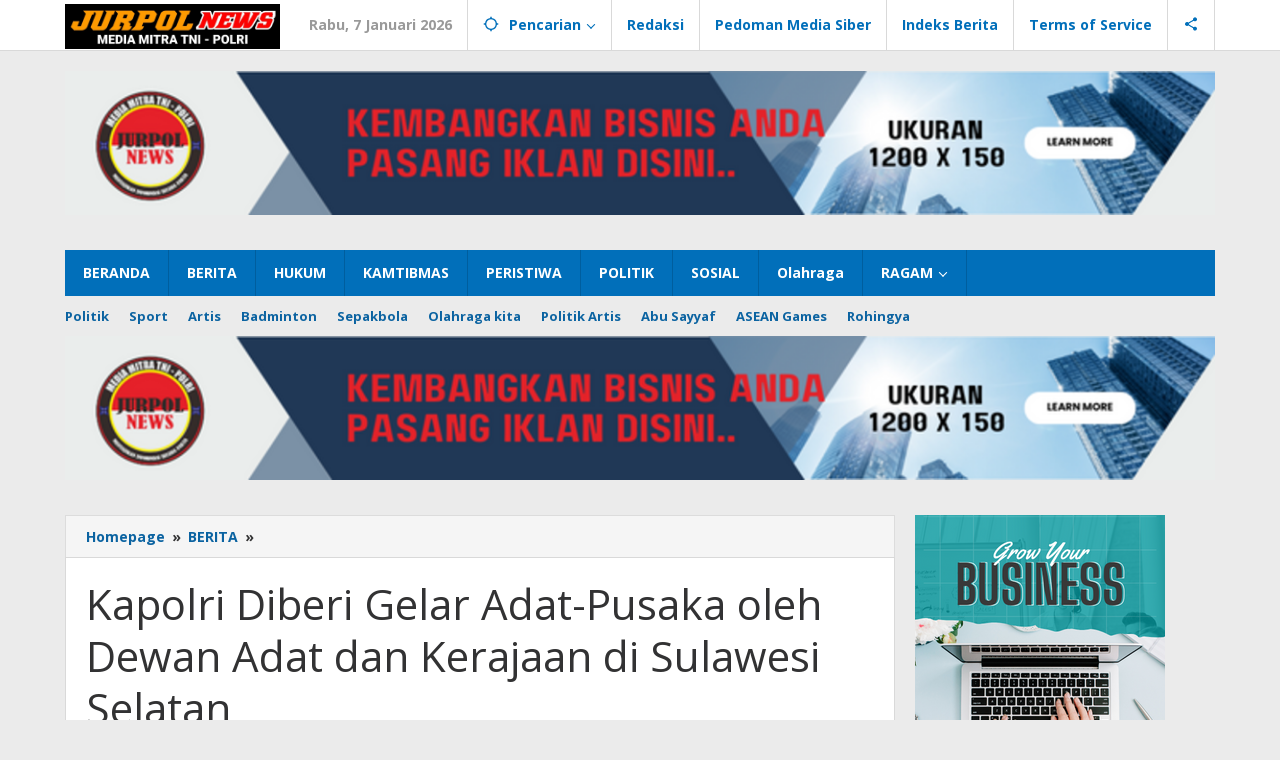

--- FILE ---
content_type: text/html; charset=utf-8
request_url: https://www.google.com/recaptcha/api2/aframe
body_size: 267
content:
<!DOCTYPE HTML><html><head><meta http-equiv="content-type" content="text/html; charset=UTF-8"></head><body><script nonce="zNR3rvE9eFL11IiBGdhCTw">/** Anti-fraud and anti-abuse applications only. See google.com/recaptcha */ try{var clients={'sodar':'https://pagead2.googlesyndication.com/pagead/sodar?'};window.addEventListener("message",function(a){try{if(a.source===window.parent){var b=JSON.parse(a.data);var c=clients[b['id']];if(c){var d=document.createElement('img');d.src=c+b['params']+'&rc='+(localStorage.getItem("rc::a")?sessionStorage.getItem("rc::b"):"");window.document.body.appendChild(d);sessionStorage.setItem("rc::e",parseInt(sessionStorage.getItem("rc::e")||0)+1);localStorage.setItem("rc::h",'1767750925812');}}}catch(b){}});window.parent.postMessage("_grecaptcha_ready", "*");}catch(b){}</script></body></html>